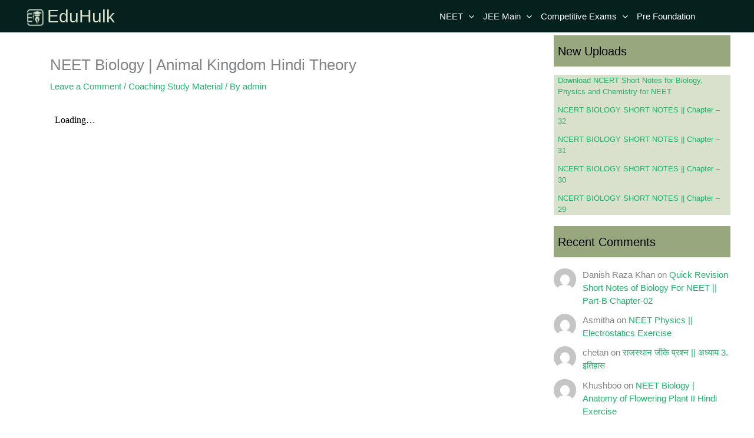

--- FILE ---
content_type: text/html; charset=utf-8
request_url: https://www.google.com/recaptcha/api2/aframe
body_size: 265
content:
<!DOCTYPE HTML><html><head><meta http-equiv="content-type" content="text/html; charset=UTF-8"></head><body><script nonce="2t5cQlJvjrD57UecdgHXdQ">/** Anti-fraud and anti-abuse applications only. See google.com/recaptcha */ try{var clients={'sodar':'https://pagead2.googlesyndication.com/pagead/sodar?'};window.addEventListener("message",function(a){try{if(a.source===window.parent){var b=JSON.parse(a.data);var c=clients[b['id']];if(c){var d=document.createElement('img');d.src=c+b['params']+'&rc='+(localStorage.getItem("rc::a")?sessionStorage.getItem("rc::b"):"");window.document.body.appendChild(d);sessionStorage.setItem("rc::e",parseInt(sessionStorage.getItem("rc::e")||0)+1);localStorage.setItem("rc::h",'1768349483825');}}}catch(b){}});window.parent.postMessage("_grecaptcha_ready", "*");}catch(b){}</script></body></html>